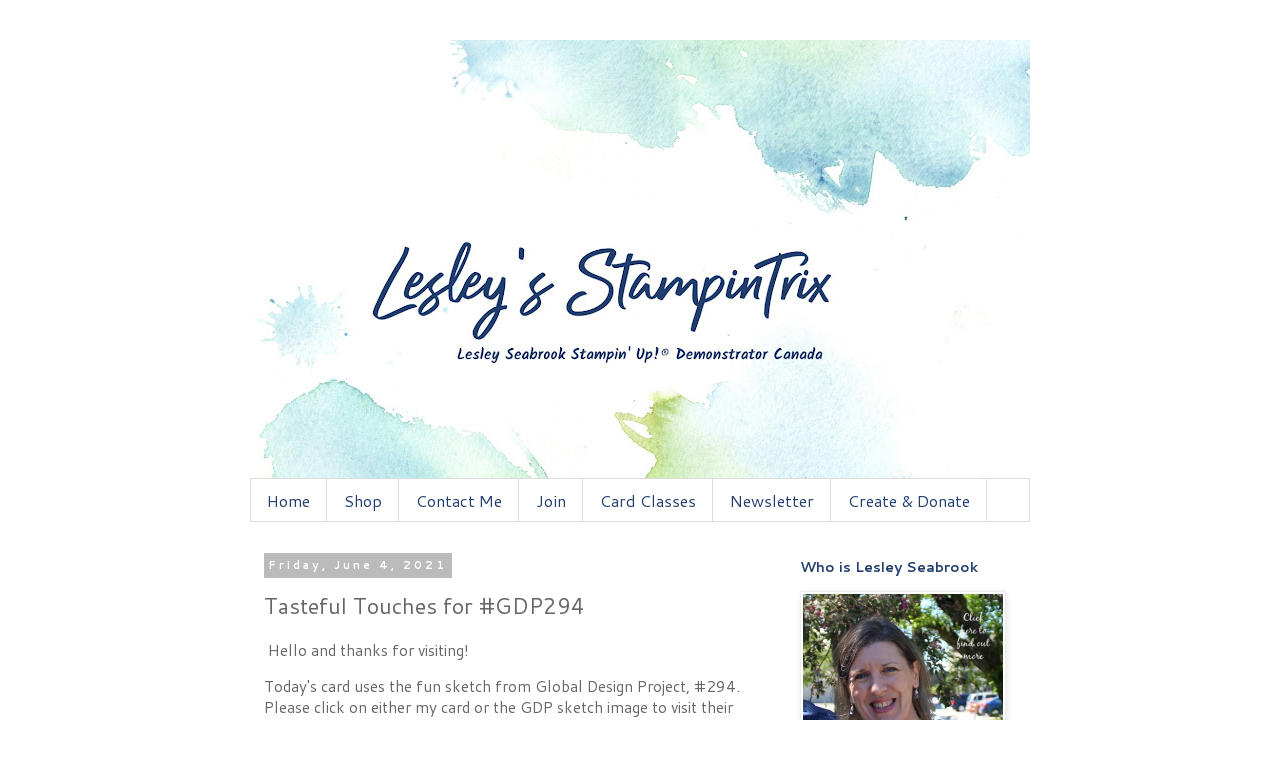

--- FILE ---
content_type: text/html; charset=UTF-8
request_url: https://www.stampintrix.ca/2021/06/tasteful-touches-for-gdp294.html
body_size: 17001
content:
<!DOCTYPE html>
<html class='v2' dir='ltr' lang='en'>
<head>
<link href='https://www.blogger.com/static/v1/widgets/335934321-css_bundle_v2.css' rel='stylesheet' type='text/css'/>
<meta content='width=1100' name='viewport'/>
<meta content='text/html; charset=UTF-8' http-equiv='Content-Type'/>
<meta content='blogger' name='generator'/>
<link href='https://www.stampintrix.ca/favicon.ico' rel='icon' type='image/x-icon'/>
<link href='https://www.stampintrix.ca/2021/06/tasteful-touches-for-gdp294.html' rel='canonical'/>
<link rel="alternate" type="application/atom+xml" title="Lesley&#39;s  StampinTrix  - Atom" href="https://www.stampintrix.ca/feeds/posts/default" />
<link rel="alternate" type="application/rss+xml" title="Lesley&#39;s  StampinTrix  - RSS" href="https://www.stampintrix.ca/feeds/posts/default?alt=rss" />
<link rel="service.post" type="application/atom+xml" title="Lesley&#39;s  StampinTrix  - Atom" href="https://www.blogger.com/feeds/6276162944482290259/posts/default" />

<link rel="alternate" type="application/atom+xml" title="Lesley&#39;s  StampinTrix  - Atom" href="https://www.stampintrix.ca/feeds/1318128873683735588/comments/default" />
<!--Can't find substitution for tag [blog.ieCssRetrofitLinks]-->
<link href='https://blogger.googleusercontent.com/img/b/R29vZ2xl/AVvXsEiXVHunKOivGRZ-f5bXAoqyQyeL7vQeiy5WUUwChW3jEYnrpqryNQhE6t5zCL9RZHlkXYqSK6tRdqXeZDTYbFJ9yCU9mvnSC_mHoXeJDxDDSq_Svk66x91rNjVeOfD-k-7AGTzkhTSHaxI/w400-h400/tasteful+touches+294.jpg' rel='image_src'/>
<meta content='https://www.stampintrix.ca/2021/06/tasteful-touches-for-gdp294.html' property='og:url'/>
<meta content='Tasteful Touches for #GDP294' property='og:title'/>
<meta content='  Hello and thanks for visiting! Today&#39;s card uses the fun sketch from Global Design Project, #294.  Please click on either my card or the G...' property='og:description'/>
<meta content='https://blogger.googleusercontent.com/img/b/R29vZ2xl/AVvXsEiXVHunKOivGRZ-f5bXAoqyQyeL7vQeiy5WUUwChW3jEYnrpqryNQhE6t5zCL9RZHlkXYqSK6tRdqXeZDTYbFJ9yCU9mvnSC_mHoXeJDxDDSq_Svk66x91rNjVeOfD-k-7AGTzkhTSHaxI/w1200-h630-p-k-no-nu/tasteful+touches+294.jpg' property='og:image'/>
<title>Lesley's  StampinTrix : Tasteful Touches for #GDP294</title>
<style type='text/css'>@font-face{font-family:'Calligraffitti';font-style:normal;font-weight:400;font-display:swap;src:url(//fonts.gstatic.com/s/calligraffitti/v20/46k2lbT3XjDVqJw3DCmCFjE0vkFeOZdjppN_.woff2)format('woff2');unicode-range:U+0000-00FF,U+0131,U+0152-0153,U+02BB-02BC,U+02C6,U+02DA,U+02DC,U+0304,U+0308,U+0329,U+2000-206F,U+20AC,U+2122,U+2191,U+2193,U+2212,U+2215,U+FEFF,U+FFFD;}@font-face{font-family:'Cantarell';font-style:normal;font-weight:400;font-display:swap;src:url(//fonts.gstatic.com/s/cantarell/v18/B50NF7ZDq37KMUvlO015gqJrPqySLbYf.woff2)format('woff2');unicode-range:U+0100-02BA,U+02BD-02C5,U+02C7-02CC,U+02CE-02D7,U+02DD-02FF,U+0304,U+0308,U+0329,U+1D00-1DBF,U+1E00-1E9F,U+1EF2-1EFF,U+2020,U+20A0-20AB,U+20AD-20C0,U+2113,U+2C60-2C7F,U+A720-A7FF;}@font-face{font-family:'Cantarell';font-style:normal;font-weight:400;font-display:swap;src:url(//fonts.gstatic.com/s/cantarell/v18/B50NF7ZDq37KMUvlO015jKJrPqySLQ.woff2)format('woff2');unicode-range:U+0000-00FF,U+0131,U+0152-0153,U+02BB-02BC,U+02C6,U+02DA,U+02DC,U+0304,U+0308,U+0329,U+2000-206F,U+20AC,U+2122,U+2191,U+2193,U+2212,U+2215,U+FEFF,U+FFFD;}@font-face{font-family:'Cantarell';font-style:normal;font-weight:700;font-display:swap;src:url(//fonts.gstatic.com/s/cantarell/v18/B50IF7ZDq37KMUvlO01xN4d-HY6fB4wWgEHB.woff2)format('woff2');unicode-range:U+0100-02BA,U+02BD-02C5,U+02C7-02CC,U+02CE-02D7,U+02DD-02FF,U+0304,U+0308,U+0329,U+1D00-1DBF,U+1E00-1E9F,U+1EF2-1EFF,U+2020,U+20A0-20AB,U+20AD-20C0,U+2113,U+2C60-2C7F,U+A720-A7FF;}@font-face{font-family:'Cantarell';font-style:normal;font-weight:700;font-display:swap;src:url(//fonts.gstatic.com/s/cantarell/v18/B50IF7ZDq37KMUvlO01xN4d-E46fB4wWgA.woff2)format('woff2');unicode-range:U+0000-00FF,U+0131,U+0152-0153,U+02BB-02BC,U+02C6,U+02DA,U+02DC,U+0304,U+0308,U+0329,U+2000-206F,U+20AC,U+2122,U+2191,U+2193,U+2212,U+2215,U+FEFF,U+FFFD;}</style>
<style id='page-skin-1' type='text/css'><!--
/*
-----------------------------------------------
Blogger Template Style
Name:     Simple
Designer: Blogger
URL:      www.blogger.com
----------------------------------------------- */
/* Content
----------------------------------------------- */
body {
font: normal normal 14px Cantarell;
color: #666666;
background: #ffffff none repeat scroll top left;
padding: 0 0 0 0;
}
html body .region-inner {
min-width: 0;
max-width: 100%;
width: auto;
}
h2 {
font-size: 22px;
}
a:link {
text-decoration:none;
color: #007782;
}
a:visited {
text-decoration:none;
color: #00b3a8;
}
a:hover {
text-decoration:underline;
color: #82cdbe;
}
.body-fauxcolumn-outer .fauxcolumn-inner {
background: transparent none repeat scroll top left;
_background-image: none;
}
.body-fauxcolumn-outer .cap-top {
position: absolute;
z-index: 1;
height: 400px;
width: 100%;
}
.body-fauxcolumn-outer .cap-top .cap-left {
width: 100%;
background: transparent none repeat-x scroll top left;
_background-image: none;
}
.content-outer {
-moz-box-shadow: 0 0 0 rgba(0, 0, 0, .15);
-webkit-box-shadow: 0 0 0 rgba(0, 0, 0, .15);
-goog-ms-box-shadow: 0 0 0 #333333;
box-shadow: 0 0 0 rgba(0, 0, 0, .15);
margin-bottom: 1px;
}
.content-inner {
padding: 10px 40px;
}
.content-inner {
background-color: #ffffff;
}
/* Header
----------------------------------------------- */
.header-outer {
background: transparent none repeat-x scroll 0 -400px;
_background-image: none;
}
.Header h1 {
font: normal bold 50px Calligraffitti;
color: #000000;
text-shadow: 0 0 0 rgba(0, 0, 0, .2);
}
.Header h1 a {
color: #000000;
}
.Header .description {
font-size: 18px;
color: #000000;
}
.header-inner .Header .titlewrapper {
padding: 22px 0;
}
.header-inner .Header .descriptionwrapper {
padding: 0 0;
}
/* Tabs
----------------------------------------------- */
.tabs-inner .section:first-child {
border-top: 0 solid #dddddd;
}
.tabs-inner .section:first-child ul {
margin-top: -1px;
border-top: 1px solid #dddddd;
border-left: 1px solid #dddddd;
border-right: 1px solid #dddddd;
}
.tabs-inner .widget ul {
background: transparent none repeat-x scroll 0 -800px;
_background-image: none;
border-bottom: 1px solid #dddddd;
margin-top: 0;
margin-left: -30px;
margin-right: -30px;
}
.tabs-inner .widget li a {
display: inline-block;
padding: .6em 1em;
font: normal normal 16px Cantarell;
color: #223e6d;
border-left: 1px solid #ffffff;
border-right: 1px solid #dddddd;
}
.tabs-inner .widget li:first-child a {
border-left: none;
}
.tabs-inner .widget li.selected a, .tabs-inner .widget li a:hover {
color: #82cdbe;
background-color: #eeeeee;
text-decoration: none;
}
/* Columns
----------------------------------------------- */
.main-outer {
border-top: 0 solid transparent;
}
.fauxcolumn-left-outer .fauxcolumn-inner {
border-right: 1px solid transparent;
}
.fauxcolumn-right-outer .fauxcolumn-inner {
border-left: 1px solid transparent;
}
/* Headings
----------------------------------------------- */
div.widget > h2,
div.widget h2.title {
margin: 0 0 1em 0;
font: normal bold 14px Cantarell;
color: #223e6d;
}
/* Widgets
----------------------------------------------- */
.widget .zippy {
color: #999999;
text-shadow: 2px 2px 1px rgba(0, 0, 0, .1);
}
.widget .popular-posts ul {
list-style: none;
}
/* Posts
----------------------------------------------- */
h2.date-header {
font: normal bold 11px Cantarell;
}
.date-header span {
background-color: #bbbbbb;
color: #ffffff;
padding: 0.4em;
letter-spacing: 3px;
margin: inherit;
}
.main-inner {
padding-top: 35px;
padding-bottom: 65px;
}
.main-inner .column-center-inner {
padding: 0 0;
}
.main-inner .column-center-inner .section {
margin: 0 1em;
}
.post {
margin: 0 0 45px 0;
}
h3.post-title, .comments h4 {
font: normal normal 22px Cantarell;
margin: .75em 0 0;
}
.post-body {
font-size: 110%;
line-height: 1.4;
position: relative;
}
.post-body img, .post-body .tr-caption-container, .Profile img, .Image img,
.BlogList .item-thumbnail img {
padding: 2px;
background: #ffffff;
border: 1px solid #eeeeee;
-moz-box-shadow: 1px 1px 5px rgba(0, 0, 0, .1);
-webkit-box-shadow: 1px 1px 5px rgba(0, 0, 0, .1);
box-shadow: 1px 1px 5px rgba(0, 0, 0, .1);
}
.post-body img, .post-body .tr-caption-container {
padding: 5px;
}
.post-body .tr-caption-container {
color: #666666;
}
.post-body .tr-caption-container img {
padding: 0;
background: transparent;
border: none;
-moz-box-shadow: 0 0 0 rgba(0, 0, 0, .1);
-webkit-box-shadow: 0 0 0 rgba(0, 0, 0, .1);
box-shadow: 0 0 0 rgba(0, 0, 0, .1);
}
.post-header {
margin: 0 0 1.5em;
line-height: 1.6;
font-size: 90%;
}
.post-footer {
margin: 20px -2px 0;
padding: 5px 10px;
color: #666666;
background-color: #eeeeee;
border-bottom: 1px solid #eeeeee;
line-height: 1.6;
font-size: 90%;
}
#comments .comment-author {
padding-top: 1.5em;
border-top: 1px solid transparent;
background-position: 0 1.5em;
}
#comments .comment-author:first-child {
padding-top: 0;
border-top: none;
}
.avatar-image-container {
margin: .2em 0 0;
}
#comments .avatar-image-container img {
border: 1px solid #eeeeee;
}
/* Comments
----------------------------------------------- */
.comments .comments-content .icon.blog-author {
background-repeat: no-repeat;
background-image: url([data-uri]);
}
.comments .comments-content .loadmore a {
border-top: 1px solid #999999;
border-bottom: 1px solid #999999;
}
.comments .comment-thread.inline-thread {
background-color: #eeeeee;
}
.comments .continue {
border-top: 2px solid #999999;
}
/* Accents
---------------------------------------------- */
.section-columns td.columns-cell {
border-left: 1px solid transparent;
}
.blog-pager {
background: transparent url(https://resources.blogblog.com/blogblog/data/1kt/simple/paging_dot.png) repeat-x scroll top center;
}
.blog-pager-older-link, .home-link,
.blog-pager-newer-link {
background-color: #ffffff;
padding: 5px;
}
.footer-outer {
border-top: 1px dashed #bbbbbb;
}
/* Mobile
----------------------------------------------- */
body.mobile  {
background-size: auto;
}
.mobile .body-fauxcolumn-outer {
background: transparent none repeat scroll top left;
}
.mobile .body-fauxcolumn-outer .cap-top {
background-size: 100% auto;
}
.mobile .content-outer {
-webkit-box-shadow: 0 0 3px rgba(0, 0, 0, .15);
box-shadow: 0 0 3px rgba(0, 0, 0, .15);
}
.mobile .tabs-inner .widget ul {
margin-left: 0;
margin-right: 0;
}
.mobile .post {
margin: 0;
}
.mobile .main-inner .column-center-inner .section {
margin: 0;
}
.mobile .date-header span {
padding: 0.1em 10px;
margin: 0 -10px;
}
.mobile h3.post-title {
margin: 0;
}
.mobile .blog-pager {
background: transparent none no-repeat scroll top center;
}
.mobile .footer-outer {
border-top: none;
}
.mobile .main-inner, .mobile .footer-inner {
background-color: #ffffff;
}
.mobile-index-contents {
color: #666666;
}
.mobile-link-button {
background-color: #007782;
}
.mobile-link-button a:link, .mobile-link-button a:visited {
color: #ffffff;
}
.mobile .tabs-inner .section:first-child {
border-top: none;
}
.mobile .tabs-inner .PageList .widget-content {
background-color: #eeeeee;
color: #82cdbe;
border-top: 1px solid #dddddd;
border-bottom: 1px solid #dddddd;
}
.mobile .tabs-inner .PageList .widget-content .pagelist-arrow {
border-left: 1px solid #dddddd;
}

--></style>
<style id='template-skin-1' type='text/css'><!--
body {
min-width: 860px;
}
.content-outer, .content-fauxcolumn-outer, .region-inner {
min-width: 860px;
max-width: 860px;
_width: 860px;
}
.main-inner .columns {
padding-left: 0px;
padding-right: 260px;
}
.main-inner .fauxcolumn-center-outer {
left: 0px;
right: 260px;
/* IE6 does not respect left and right together */
_width: expression(this.parentNode.offsetWidth -
parseInt("0px") -
parseInt("260px") + 'px');
}
.main-inner .fauxcolumn-left-outer {
width: 0px;
}
.main-inner .fauxcolumn-right-outer {
width: 260px;
}
.main-inner .column-left-outer {
width: 0px;
right: 100%;
margin-left: -0px;
}
.main-inner .column-right-outer {
width: 260px;
margin-right: -260px;
}
#layout {
min-width: 0;
}
#layout .content-outer {
min-width: 0;
width: 800px;
}
#layout .region-inner {
min-width: 0;
width: auto;
}
body#layout div.add_widget {
padding: 8px;
}
body#layout div.add_widget a {
margin-left: 32px;
}
--></style>
<link href='https://www.blogger.com/dyn-css/authorization.css?targetBlogID=6276162944482290259&amp;zx=94df7f5e-0c69-459f-98c4-f2de11790ba2' media='none' onload='if(media!=&#39;all&#39;)media=&#39;all&#39;' rel='stylesheet'/><noscript><link href='https://www.blogger.com/dyn-css/authorization.css?targetBlogID=6276162944482290259&amp;zx=94df7f5e-0c69-459f-98c4-f2de11790ba2' rel='stylesheet'/></noscript>
<meta name='google-adsense-platform-account' content='ca-host-pub-1556223355139109'/>
<meta name='google-adsense-platform-domain' content='blogspot.com'/>

<link rel="stylesheet" href="https://fonts.googleapis.com/css2?display=swap&family=Cantarell"></head>
<body class='loading variant-simplysimple'>
<div class='navbar no-items section' id='navbar' name='Navbar'>
</div>
<div class='body-fauxcolumns'>
<div class='fauxcolumn-outer body-fauxcolumn-outer'>
<div class='cap-top'>
<div class='cap-left'></div>
<div class='cap-right'></div>
</div>
<div class='fauxborder-left'>
<div class='fauxborder-right'></div>
<div class='fauxcolumn-inner'>
</div>
</div>
<div class='cap-bottom'>
<div class='cap-left'></div>
<div class='cap-right'></div>
</div>
</div>
</div>
<div class='content'>
<div class='content-fauxcolumns'>
<div class='fauxcolumn-outer content-fauxcolumn-outer'>
<div class='cap-top'>
<div class='cap-left'></div>
<div class='cap-right'></div>
</div>
<div class='fauxborder-left'>
<div class='fauxborder-right'></div>
<div class='fauxcolumn-inner'>
</div>
</div>
<div class='cap-bottom'>
<div class='cap-left'></div>
<div class='cap-right'></div>
</div>
</div>
</div>
<div class='content-outer'>
<div class='content-cap-top cap-top'>
<div class='cap-left'></div>
<div class='cap-right'></div>
</div>
<div class='fauxborder-left content-fauxborder-left'>
<div class='fauxborder-right content-fauxborder-right'></div>
<div class='content-inner'>
<header>
<div class='header-outer'>
<div class='header-cap-top cap-top'>
<div class='cap-left'></div>
<div class='cap-right'></div>
</div>
<div class='fauxborder-left header-fauxborder-left'>
<div class='fauxborder-right header-fauxborder-right'></div>
<div class='region-inner header-inner'>
<div class='header section' id='header' name='Header'><div class='widget Header' data-version='1' id='Header1'>
<div id='header-inner'>
<a href='https://www.stampintrix.ca/' style='display: block'>
<img alt='Lesley&#39;s  StampinTrix ' height='439px; ' id='Header1_headerimg' src='https://blogger.googleusercontent.com/img/b/R29vZ2xl/AVvXsEijihIYopovzf4kwfpNoLvPWMEWvGLEV_x1IK6AlREtM8ng-RNo8OJLXT58FceUl5G_IkWkEUJC7fxLvzEHZPnIrxKWtOPDnIcFcOlmf_zJNYMiVEVF1PgyM8VohKog09irLwuyA3k2US8/s780/Blank+1100+x+200.jpg' style='display: block' width='780px; '/>
</a>
</div>
</div></div>
</div>
</div>
<div class='header-cap-bottom cap-bottom'>
<div class='cap-left'></div>
<div class='cap-right'></div>
</div>
</div>
</header>
<div class='tabs-outer'>
<div class='tabs-cap-top cap-top'>
<div class='cap-left'></div>
<div class='cap-right'></div>
</div>
<div class='fauxborder-left tabs-fauxborder-left'>
<div class='fauxborder-right tabs-fauxborder-right'></div>
<div class='region-inner tabs-inner'>
<div class='tabs section' id='crosscol' name='Cross-Column'><div class='widget PageList' data-version='1' id='PageList2'>
<h2>Pages</h2>
<div class='widget-content'>
<ul>
<li>
<a href='https://www.stampintrix.ca/'>Home</a>
</li>
<li>
<a href='http://www.stampinup.ca?demoid=2158380'>Shop</a>
</li>
<li>
<a href='https://lesleyseabrook.stampinup.net/contact_me'>Contact Me</a>
</li>
<li>
<a href='https://www.stampinup.ca/join?demoid=2158380'>Join</a>
</li>
<li>
<a href='http://www.stampintrix.ca/p/storytelling-project-kits.html'>Card Classes </a>
</li>
<li>
<a href='http://eepurl.com/hxz9jX'>Newsletter</a>
</li>
<li>
<a href='https://www.stampintrix.ca/p/create-donate.html'>Create &amp; Donate</a>
</li>
</ul>
<div class='clear'></div>
</div>
</div></div>
<div class='tabs no-items section' id='crosscol-overflow' name='Cross-Column 2'></div>
</div>
</div>
<div class='tabs-cap-bottom cap-bottom'>
<div class='cap-left'></div>
<div class='cap-right'></div>
</div>
</div>
<div class='main-outer'>
<div class='main-cap-top cap-top'>
<div class='cap-left'></div>
<div class='cap-right'></div>
</div>
<div class='fauxborder-left main-fauxborder-left'>
<div class='fauxborder-right main-fauxborder-right'></div>
<div class='region-inner main-inner'>
<div class='columns fauxcolumns'>
<div class='fauxcolumn-outer fauxcolumn-center-outer'>
<div class='cap-top'>
<div class='cap-left'></div>
<div class='cap-right'></div>
</div>
<div class='fauxborder-left'>
<div class='fauxborder-right'></div>
<div class='fauxcolumn-inner'>
</div>
</div>
<div class='cap-bottom'>
<div class='cap-left'></div>
<div class='cap-right'></div>
</div>
</div>
<div class='fauxcolumn-outer fauxcolumn-left-outer'>
<div class='cap-top'>
<div class='cap-left'></div>
<div class='cap-right'></div>
</div>
<div class='fauxborder-left'>
<div class='fauxborder-right'></div>
<div class='fauxcolumn-inner'>
</div>
</div>
<div class='cap-bottom'>
<div class='cap-left'></div>
<div class='cap-right'></div>
</div>
</div>
<div class='fauxcolumn-outer fauxcolumn-right-outer'>
<div class='cap-top'>
<div class='cap-left'></div>
<div class='cap-right'></div>
</div>
<div class='fauxborder-left'>
<div class='fauxborder-right'></div>
<div class='fauxcolumn-inner'>
</div>
</div>
<div class='cap-bottom'>
<div class='cap-left'></div>
<div class='cap-right'></div>
</div>
</div>
<!-- corrects IE6 width calculation -->
<div class='columns-inner'>
<div class='column-center-outer'>
<div class='column-center-inner'>
<div class='main section' id='main' name='Main'><div class='widget Blog' data-version='1' id='Blog1'>
<div class='blog-posts hfeed'>

          <div class="date-outer">
        
<h2 class='date-header'><span>Friday, June 4, 2021</span></h2>

          <div class="date-posts">
        
<div class='post-outer'>
<div class='post hentry uncustomized-post-template' itemprop='blogPost' itemscope='itemscope' itemtype='http://schema.org/BlogPosting'>
<meta content='https://blogger.googleusercontent.com/img/b/R29vZ2xl/AVvXsEiXVHunKOivGRZ-f5bXAoqyQyeL7vQeiy5WUUwChW3jEYnrpqryNQhE6t5zCL9RZHlkXYqSK6tRdqXeZDTYbFJ9yCU9mvnSC_mHoXeJDxDDSq_Svk66x91rNjVeOfD-k-7AGTzkhTSHaxI/w400-h400/tasteful+touches+294.jpg' itemprop='image_url'/>
<meta content='6276162944482290259' itemprop='blogId'/>
<meta content='1318128873683735588' itemprop='postId'/>
<a name='1318128873683735588'></a>
<h3 class='post-title entry-title' itemprop='name'>
Tasteful Touches for #GDP294
</h3>
<div class='post-header'>
<div class='post-header-line-1'></div>
</div>
<div class='post-body entry-content' id='post-body-1318128873683735588' itemprop='description articleBody'>
<p>&nbsp;<span style="font-family: Cantarell;">Hello and thanks for visiting!</span></p><p><span style="font-family: Cantarell;">Today's card uses the fun sketch from Global Design Project, #294.&nbsp; Please click on either my card or the GDP sketch image to visit their site.&nbsp; I admit it was a bit of a tricky one for me, not really sure why :)&nbsp; Maybe because of the angle, and because&nbsp;I wanted to use a particular stamp, the geometrical squares within the Tasteful Touches stamp set.&nbsp; I have used the flower, feather and greenery so much but I haven't used the squares, so I was challenging myself&nbsp;to use a stamp I haven't&nbsp;used before.&nbsp; This is why I love challenges!&nbsp; Thank you Global Design Project for all the inspiration!</span></p><p><span style="font-family: Cantarell;"><br /></span></p><p></p><div class="separator" style="clear: both; text-align: center;"><a href="http://www.global-design-project.com/2021/05/global-design-project-294-sketch.html" style="margin-left: 1em; margin-right: 1em;" target="_blank"><img border="0" data-original-height="1080" data-original-width="1080" height="400" src="https://blogger.googleusercontent.com/img/b/R29vZ2xl/AVvXsEiXVHunKOivGRZ-f5bXAoqyQyeL7vQeiy5WUUwChW3jEYnrpqryNQhE6t5zCL9RZHlkXYqSK6tRdqXeZDTYbFJ9yCU9mvnSC_mHoXeJDxDDSq_Svk66x91rNjVeOfD-k-7AGTzkhTSHaxI/w400-h400/tasteful+touches+294.jpg" width="400" /></a></div><br /><span style="font-family: Cantarell;"><br /></span><p></p><p></p><div class="separator" style="clear: both; text-align: center;"><a href="http://www.global-design-project.com/2021/05/global-design-project-294-sketch.html" style="margin-left: 1em; margin-right: 1em;" target="_blank"><img border="0" data-original-height="320" data-original-width="320" height="400" src="https://blogger.googleusercontent.com/img/b/R29vZ2xl/AVvXsEjejHQ5XCTc9m0NuOj-2-iSE464xN15iWe0Kw5sH3Dea5pQ74DBtufyAVqcyTCchV2d6YH_nmM0Ecfmlc-3UKxxlXv9KDXF02SE_aVYHIdzibmVh75u7IeX1Y29OBkRO_t2MOpuCUr39LA/w400-h400/294.jpg" width="400" /></a></div><br /><span style="font-family: Cantarell;"><br /></span><p></p><p><span style="font-family: Cantarell;">And here's the card details:</span></p><p><span style="font-family: Cantarell;">4 1/4 x 5 1/2 Magenta Madness&nbsp;card base&nbsp; &nbsp;(4 1/4 x 11 folded in half portrait)</span></p><p><span style="font-family: Cantarell;">Scrap piece of Basic&nbsp;White cardstock for the flower</span></p><p><span style="font-family: Cantarell;">Tasteful Touches stamp set</span></p><p><span style="font-family: Cantarell;">Polished Pink ink pad &amp; Stampin' Blends Markers</span></p><p><span style="font-family: Cantarell;">Memento Black ink</span></p><p><span style="color: #ff00fe; font-family: Cantarell;">*****</span><span style="font-family: Cantarell;">Simple one layer cards are fun to create, and easy to change up simply by using </span><span style="font-family: Cantarell;">a different image from the set.&nbsp; Click here,&nbsp;<a href="https://www.stampinup.ca?demoid=2158380" target="_blank">Lesley's Online Store</a> to shop.&nbsp; Remember if you spend $60, please use the Host Code for the month - found at the top right sidebar - of my blog, and I will send you a little thank you gift in the mail the following month with your thank you card.</span></p><p><span style="font-family: Cantarell;"><br /></span></p><p><span style="font-family: Cantarell;">Assembly and Trix:</span></p><p><span style="font-family: Cantarell;">*&nbsp; Stamp the geometric squares using Polished Pink ink.&nbsp; ***Trix, Keep the stamp set in the same position,&nbsp;vertically&nbsp;aligning it with the top of the card and fit in the pattern to create the aligned repetition.&nbsp;&nbsp;</span></p><p><span style="font-family: Cantarell;">*&nbsp; Stamp the flower using Memento Black ink onto a piece of Basic&nbsp;White cardstock, colour with Stampin' Blends Markers and fussy cut out.</span></p><p><span style="font-family: Cantarell;">*&nbsp; Stamp the sentiment with Memento Black ink.&nbsp; ***Trix, try to align the sentiment into the pattern by practicing&nbsp;on a scrap piece of paper first to see how the pattern flows and the sentiment can fit in.</span></p><p><span style="font-family: Cantarell;">*&nbsp; Adhere the flower with Stampin' Dimensionals.</span></p><p><span style="font-family: Cantarell;">*&nbsp; Embellish&nbsp;as desired, I used Black Matte Dots</span></p><p><span style="font-family: Cantarell;">*&nbsp; Simple &amp; done, wasn't that easy!&nbsp; #simplestamping with Blends :)</span></p><p><span style="font-family: Cantarell;"><br /></span></p><p><span style="color: #ff00fe; font-family: Cantarell;">*****Specials Available*****</span></p><p><span style="font-family: Cantarell;">The fabulous Mini Catalogue is retiring.&nbsp; Many retiring products are available at discounted prices.&nbsp; Please click on the image to shop from this catalogue.&nbsp; And remember to use the Host Code - found on the top right side bar of my blog - to receive the extra thank you gift from me in the month of July.&nbsp;</span></p><p><span style="font-family: Cantarell;"><br /></span></p><p></p><table align="center" cellpadding="0" cellspacing="0" class="tr-caption-container" style="margin-left: auto; margin-right: auto;"><tbody><tr><td style="text-align: center;"><span style="margin-left: auto; margin-right: auto;"><a href="https://www.stampinup.ca/categories/sales-specials/last-chance-products?demoid=2158380" target="_blank"><img border="0" data-original-height="1200" data-original-width="1200" height="400" src="https://blogger.googleusercontent.com/img/b/R29vZ2xl/AVvXsEiU9oBmnp_KFld5HqsznXjUKXv2YLw_OW4wNJaSLvtM1abFFkC9TlId6Nc8aOz5-OjFvXltBPmum0c7PvJZkYzGAiVnuFxfHM4tSmz7ae0whUbKeX6B3f5y2wG6Pcbcj4T_Xx-Lp3X8OVE/w400-h400/06.01.21_SHARABLE_JJ_RETIRED_NA.jpg" width="400" /></a></span></td></tr><tr><td class="tr-caption" style="text-align: center;"><span style="font-family: Cantarell;"><a href="https://www.stampinup.ca/categories/sales-specials/last-chance-products?demoid=2158380" target="_blank">Click here to shop the Mini Catalogue while supplies last</a></span></td></tr></tbody></table><br /><span style="font-family: Cantarell;"><br /></span><p></p><p><span style="font-family: Cantarell;">&nbsp;Enjoy and have a super day!</span></p><p><br /></p><p><br /></p>
<div style='clear: both;'></div>
</div>
<div class='post-footer'>
<div class='post-footer-line post-footer-line-1'>
<span class='post-author vcard'>
</span>
<span class='post-timestamp'>
at
<meta content='https://www.stampintrix.ca/2021/06/tasteful-touches-for-gdp294.html' itemprop='url'/>
<a class='timestamp-link' href='https://www.stampintrix.ca/2021/06/tasteful-touches-for-gdp294.html' rel='bookmark' title='permanent link'><abbr class='published' itemprop='datePublished' title='2021-06-04T11:06:00-04:00'>Friday, June 04, 2021</abbr></a>
</span>
<span class='post-comment-link'>
</span>
<span class='post-icons'>
<span class='item-control blog-admin pid-1730356073'>
<a href='https://www.blogger.com/post-edit.g?blogID=6276162944482290259&postID=1318128873683735588&from=pencil' title='Edit Post'>
<img alt='' class='icon-action' height='18' src='https://resources.blogblog.com/img/icon18_edit_allbkg.gif' width='18'/>
</a>
</span>
</span>
<div class='post-share-buttons goog-inline-block'>
<a class='goog-inline-block share-button sb-email' href='https://www.blogger.com/share-post.g?blogID=6276162944482290259&postID=1318128873683735588&target=email' target='_blank' title='Email This'><span class='share-button-link-text'>Email This</span></a><a class='goog-inline-block share-button sb-blog' href='https://www.blogger.com/share-post.g?blogID=6276162944482290259&postID=1318128873683735588&target=blog' onclick='window.open(this.href, "_blank", "height=270,width=475"); return false;' target='_blank' title='BlogThis!'><span class='share-button-link-text'>BlogThis!</span></a><a class='goog-inline-block share-button sb-twitter' href='https://www.blogger.com/share-post.g?blogID=6276162944482290259&postID=1318128873683735588&target=twitter' target='_blank' title='Share to X'><span class='share-button-link-text'>Share to X</span></a><a class='goog-inline-block share-button sb-facebook' href='https://www.blogger.com/share-post.g?blogID=6276162944482290259&postID=1318128873683735588&target=facebook' onclick='window.open(this.href, "_blank", "height=430,width=640"); return false;' target='_blank' title='Share to Facebook'><span class='share-button-link-text'>Share to Facebook</span></a><a class='goog-inline-block share-button sb-pinterest' href='https://www.blogger.com/share-post.g?blogID=6276162944482290259&postID=1318128873683735588&target=pinterest' target='_blank' title='Share to Pinterest'><span class='share-button-link-text'>Share to Pinterest</span></a>
</div>
</div>
<div class='post-footer-line post-footer-line-2'>
<span class='post-labels'>
</span>
</div>
<div class='post-footer-line post-footer-line-3'>
<span class='post-location'>
</span>
</div>
</div>
</div>
<div class='comments' id='comments'>
<a name='comments'></a>
<h4>No comments:</h4>
<div id='Blog1_comments-block-wrapper'>
<dl class='avatar-comment-indent' id='comments-block'>
</dl>
</div>
<p class='comment-footer'>
<div class='comment-form'>
<a name='comment-form'></a>
<h4 id='comment-post-message'>Post a Comment</h4>
<p>Thanks for taking the time to write a comment, you&#39;ve made my day!</p>
<a href='https://www.blogger.com/comment/frame/6276162944482290259?po=1318128873683735588&hl=en&saa=85391&origin=https://www.stampintrix.ca' id='comment-editor-src'></a>
<iframe allowtransparency='true' class='blogger-iframe-colorize blogger-comment-from-post' frameborder='0' height='410px' id='comment-editor' name='comment-editor' src='' width='100%'></iframe>
<script src='https://www.blogger.com/static/v1/jsbin/2830521187-comment_from_post_iframe.js' type='text/javascript'></script>
<script type='text/javascript'>
      BLOG_CMT_createIframe('https://www.blogger.com/rpc_relay.html');
    </script>
</div>
</p>
</div>
</div>
<div class='inline-ad'>
<!--Can't find substitution for tag [adCode]-->
</div>

        </div></div>
      
</div>
<div class='blog-pager' id='blog-pager'>
<span id='blog-pager-newer-link'>
<a class='blog-pager-newer-link' href='https://www.stampintrix.ca/2021/06/party-puffins-celebrate-with-fms-tgif.html' id='Blog1_blog-pager-newer-link' title='Newer Post'>Newer Post</a>
</span>
<span id='blog-pager-older-link'>
<a class='blog-pager-older-link' href='https://www.stampintrix.ca/2021/06/color-contour-bundle-with-ornate-layers.html' id='Blog1_blog-pager-older-link' title='Older Post'>Older Post</a>
</span>
<a class='home-link' href='https://www.stampintrix.ca/'>Home</a>
</div>
<div class='clear'></div>
<div class='post-feeds'>
<div class='feed-links'>
Subscribe to:
<a class='feed-link' href='https://www.stampintrix.ca/feeds/1318128873683735588/comments/default' target='_blank' type='application/atom+xml'>Post Comments (Atom)</a>
</div>
</div>
</div><div class='widget FeaturedPost' data-version='1' id='FeaturedPost1'>
<div class='post-summary'>
<h3><a href='https://www.stampintrix.ca/2025/04/2025-2027-in-colours.html'>2025 2027 In Colours </a></h3>
<p>
&#160;Hello and thanks for visiting! The 2025 to 2027 In Colours are coming! May 6th.&#160; As demonstrators we&#39;re able to preorder from the catal...
</p>
<img class='image' src='https://blogger.googleusercontent.com/img/b/R29vZ2xl/AVvXsEh-0CgtomG-VHFhbZIj-o5b5ptRdZ3VqoN5CXNYRfKx1JWNCnSWUWrYlctXytujtVF_aCnoQMvvn0eCfoSBhNwLCw_VqOFJQL-NzS4NRbiwTk6ktzLnkyetlcH12uU0dj-yufiypGfNLIIhI3lN32PAMg3zFWCbfYD7Qgw25ZkNjL_tEF6NPUB1MaowJdI/w400-h400/2025%202027%20In%20Colours.jpg'/>
</div>
<style type='text/css'>
    .image {
      width: 100%;
    }
  </style>
<div class='clear'></div>
</div><div class='widget PopularPosts' data-version='1' id='PopularPosts1'>
<div class='widget-content popular-posts'>
<ul>
<li>
<div class='item-content'>
<div class='item-thumbnail'>
<a href='https://www.stampintrix.ca/2021/07/meadow-dies-for-kylies-demonstrator.html' target='_blank'>
<img alt='' border='0' src='https://blogger.googleusercontent.com/img/b/R29vZ2xl/AVvXsEiutO3nMbQ2xwhtlb_ZwMIUOsoKWQydY-RvUTSQIsLyVSsN17xGabTnLVCFdy4mRFWMZQiycHrD0Lrk69L5EocXhgrgdN2TzoFXzm_7vnBqwFGvoGcGl_297oq82BCCRDyTZ8SrB4KXFpw/w72-h72-p-k-no-nu/header.jpg'/>
</a>
</div>
<div class='item-title'><a href='https://www.stampintrix.ca/2021/07/meadow-dies-for-kylies-demonstrator.html'>Meadow Dies for Kylie's Demonstrator Training July Blog Hop </a></div>
<div class='item-snippet'>&#160;Hello and thanks for visiting! Thank you for joining us for our Stampin&#39; Up!&#174; Demonstrator Training Program Monthly Blog Hop! We are so...</div>
</div>
<div style='clear: both;'></div>
</li>
<li>
<div class='item-content'>
<div class='item-thumbnail'>
<a href='https://www.stampintrix.ca/2021/06/a-party-puffins-thank-you-for-kylies.html' target='_blank'>
<img alt='' border='0' src='https://blogger.googleusercontent.com/img/b/R29vZ2xl/AVvXsEhTjtdV98lp8JbQXiIKNP0NQuYSicfw2-l4iKyES776PIddm-1uDSTobbQ2sfhUYxzt5szUrb9lwyrvVKcCwDcIMMCVETPw9e9l9BmJZ19NLvdSjd12bP36N-LCgc8gE4KGkb13d9F-Psk/w72-h72-p-k-no-nu/header.jpg'/>
</a>
</div>
<div class='item-title'><a href='https://www.stampintrix.ca/2021/06/a-party-puffins-thank-you-for-kylies.html'>A Party Puffins Thank You for Kylie's Demonstrator Training June Blog Hop</a></div>
<div class='item-snippet'>&#160;Hello and thanks for visiting&#160;today! Thank you for joining us for our Stampin&#39; Up!&#174; Demonstrator Training Program Monthly Blog Hop! We ...</div>
</div>
<div style='clear: both;'></div>
</li>
<li>
<div class='item-content'>
<div class='item-thumbnail'>
<a href='https://www.stampintrix.ca/2023/02/no-line-watercolouring-with-happiness.html' target='_blank'>
<img alt='' border='0' src='https://blogger.googleusercontent.com/img/b/R29vZ2xl/AVvXsEgwlFnEma6D9KxHtJbtMlwOqumlmvGG_lhisapKONnsiZAr6B7XgACzYr0VFL5Rj0ffWihW5ondjhnz-9Ha4rx7hr3JApxj67hdkqxUguk7Fj02QiS3eDwnt9Iiw8V6845OIn5uqixrzJ1w1cc8NOx8IXxTi3hLk7DhdcvkEGJAJV5TLJ6x7bOW1Lml/w72-h72-p-k-no-nu/Happiness%20Abounds%20Bundle.jpg'/>
</a>
</div>
<div class='item-title'><a href='https://www.stampintrix.ca/2023/02/no-line-watercolouring-with-happiness.html'>No Line Watercolouring with Happiness Abounds Stamp Set</a></div>
<div class='item-snippet'>&#160; Hello and thanks for visiting! Happy Inspiration Monday!&#160;&#160; Today&#39;s card design is inspired by Jen M&#39;s sketch over&#160; @ Freshly Made ...</div>
</div>
<div style='clear: both;'></div>
</li>
</ul>
<div class='clear'></div>
</div>
</div></div>
</div>
</div>
<div class='column-left-outer'>
<div class='column-left-inner'>
<aside>
</aside>
</div>
</div>
<div class='column-right-outer'>
<div class='column-right-inner'>
<aside>
<div class='sidebar section' id='sidebar-right-1'><div class='widget Image' data-version='1' id='Image9'>
<h2>Who is Lesley Seabrook</h2>
<div class='widget-content'>
<a href='https://www.stampintrix.ca/p/who-is-lesley-seabrook.html'>
<img alt='Who is Lesley Seabrook' height='360' id='Image9_img' src='https://blogger.googleusercontent.com/img/b/R29vZ2xl/AVvXsEhQt49pcz6tA2vKcVfwB4zlhZsSqPDI29aCBxUh9EtqZRLd9JIE994mnoDwremD8zRssms8YqE9FDv5wXVC3ensnD7hcJYA93J3eITvhZa3oO8WqYc8PCGEMTU9dgiE9cyaayywwm1OD_A/' width='360'/>
</a>
<br/>
<span class='caption'>Click on the image to find out more</span>
</div>
<div class='clear'></div>
</div><div class='widget Image' data-version='1' id='Image2'>
<h2>Annual Catalogue May 2024 - April 2025</h2>
<div class='widget-content'>
<a href='https://www.stampinup.ca/?demoid=2158380'>
<img alt='Annual Catalogue May 2024 - April 2025' height='200' id='Image2_img' src='https://blogger.googleusercontent.com/img/a/AVvXsEiVxbI7UfIXDJ31IawPRISBvVxy-RnIeF1oMB9uk8LMqJKQG-_z_TiPlIeyV7PWGOY_wVUzeVSSLAq2MPv_aMpAmIOEh5ncFrly1ZIB_g41G0KqfAjyQJFJX5TZxkqYalqwtPMkvPwzfqMoFlCDOznKmf61RlShzKQJN2Cg9mJmdq3gjHQ8OtB0SE8-t0M=s200' width='200'/>
</a>
<br/>
<span class='caption'>Click on the image to shop </span>
</div>
<div class='clear'></div>
</div><div class='widget Image' data-version='1' id='Image1'>
<h2>Mini Catalogue  January to April 2025</h2>
<div class='widget-content'>
<a href='https://www.stampinup.ca/?demoid=2158380'>
<img alt='Mini Catalogue  January to April 2025' height='200' id='Image1_img' src='https://blogger.googleusercontent.com/img/a/AVvXsEgNxFWF4lnRy130Mc9yifJ_aVPQLCWxjSuQKmrlIWRS5rEJBD7EpzS1y00xBZZKI51uc92rVifdq8kb_NteTPJKzAaHFGWHGIpmmizP_4Ct2huVT5MJx9mQuXJY-mFy2sKmNuXn-8PeWLANWhNctGq-pY6ttMTtOcCcoes4Q2oXQjJYsbsWa9wJkfe4Vnc=s200' width='200'/>
</a>
<br/>
<span class='caption'>Click on the image to shop</span>
</div>
<div class='clear'></div>
</div><div class='widget Image' data-version='1' id='Image19'>
<h2>Online Exclusives</h2>
<div class='widget-content'>
<a href='https://www.stampinup.ca/categories/shop-products/featured-products/online-exclusives?demoid=2158380'>
<img alt='Online Exclusives' height='200' id='Image19_img' src='https://blogger.googleusercontent.com/img/a/AVvXsEhsXEVdECNhBe__JBv3FjWj5dtGCp4yPrKbspBuVW7jDKu6MQ5YXEANBKKNlYi3HckwanQUobE6p5bDXYL2Tb-pe1CcSzbjj3JCqbG9pKPpwjZ8I9SYMiFQQpUQZjkZuQOUsUu21HxMTwcSFy1qhP7tCSpJL0b_KDZRLw81UdrLRI5FxHZCZBIBL58r1SA=s200' width='200'/>
</a>
<br/>
<span class='caption'>Shop products not seen in the catalogues</span>
</div>
<div class='clear'></div>
</div><div class='widget Image' data-version='1' id='Image20'>
<h2>Last Chance Products</h2>
<div class='widget-content'>
<a href='https://s.tamp.in/B4zNZi'>
<img alt='Last Chance Products' height='200' id='Image20_img' src='https://blogger.googleusercontent.com/img/a/AVvXsEjlbW-ndKEqUWcUizSnyHEh4DOelSAh4I0LEGo58VbIBfRBLTcM-x79c6iIkxNbm6uF9Q3yJHQlO-0JllYEBxh1pShzXj_RPwIY2PzpGB3LdjXBUs-voajF7F4rKEgP70A7mS0ro3v9-50YyP-9W2qPtsflnUa21llu3MGd4dMdYL3ZD_TywQg_LRgBJm8=s200' width='200'/>
</a>
<br/>
<span class='caption'>Click the image to see the products</span>
</div>
<div class='clear'></div>
</div><div class='widget Image' data-version='1' id='Image11'>
<h2>Follow It</h2>
<div class='widget-content'>
<a href='https://follow.it/stampintrix?action=followPub'>
<img alt='Follow It' height='36' id='Image11_img' src='https://blogger.googleusercontent.com/img/b/R29vZ2xl/AVvXsEhxzT0ZRBDfZ-Y0ziteAcBpzw5fabL7j70TY-QG66r9cQGGXXL6X8q0EkF8iTo8VFyDANHddJr89erkJPn0_I6I7PvMANuWocXCJkrAUxhgf4ZAC8upilTbU_a_fHxjGYS3fBp1gu-vMYE/s200/14.png' width='200'/>
</a>
<br/>
<span class='caption'>Click here to follow this blog</span>
</div>
<div class='clear'></div>
</div><div class='widget Image' data-version='1' id='Image8'>
<h2>Global Design Project</h2>
<div class='widget-content'>
<a href='http://www.global-design-project.com/2021/05/winner-global-design-project-290.html'>
<img alt='Global Design Project' height='200' id='Image8_img' src='https://blogger.googleusercontent.com/img/b/R29vZ2xl/AVvXsEhj-iZ9a98kU4Y-I1UzUU8JA2jaxXVgOXaDwmIDQFXQvFWUHMJ1CAHuwnCnkU0_iBgOaPyIMkuYZSHmawzM72Aqna_6l5nG1m0DkJ8CusuPze-feIoTr1nUCcR9MPRLcI0xBp4YlCusWI0/s1600/Guest_Designer_Winner_Badge.jpg' width='200'/>
</a>
<br/>
<span class='caption'>I am a Winner</span>
</div>
<div class='clear'></div>
</div><div class='widget Image' data-version='1' id='Image12'>
<h2>Festive Friday Challenges</h2>
<div class='widget-content'>
<a href='https://festivefridaychallenge.com/faves-post-ff122-national-cake-day/'>
<img alt='Festive Friday Challenges' height='200' id='Image12_img' src='https://blogger.googleusercontent.com/img/a/AVvXsEhoRBC8UF8lyWrrGj0F_jDvacmI3-37XbwsZ5a8rb3jh90QkbyaP0wKXbjR1j8Ebj_PWZMp62ia60mN0-Tnf-K5pJ44mjoENZw5z6r4H-6yXd5T2pYEZ2COeAkvDpzYs5A8K07xUW2N1lB6bDMz0xUCJ3yXz1CsCXUfmHgrc2vBjJHB-6cNhHnBp_2i=s200' width='200'/>
</a>
<br/>
<span class='caption'>My card was a Festive Fave</span>
</div>
<div class='clear'></div>
</div><div class='widget Image' data-version='1' id='Image15'>
<h2>Just Add Ink Challenge</h2>
<div class='widget-content'>
<a href='http://just-add-ink.blogspot.com/2022/09/just-add-ink-621winners.html'>
<img alt='Just Add Ink Challenge' height='200' id='Image15_img' src='https://blogger.googleusercontent.com/img/a/AVvXsEi6C35NUC2sB_NXXXM9Hn7KHgdWQ3Ue7T27O7mMycZdC-dZ0bvimLDtC0-ykhOZGMITgPnb_FgU3eGGN8aNL-VEbw_-KYi7C2LV4KjeqiPOjjeJZIrGF9_P9A2ZIUHzNCuAx1jpvxtr2ZiKor46QJJV-91spoJqeyBxw2j8YN1tZf9N4wuKWt8DsXrC=s200' width='200'/>
</a>
<br/>
<span class='caption'>I'm a Just Add Ink Winner</span>
</div>
<div class='clear'></div>
</div><div class='widget Image' data-version='1' id='Image6'>
<h2>Freshly Made Sketches Challenge</h2>
<div class='widget-content'>
<a href='https://freshlymadesketches.blogspot.com/2022/11/winners-for-sketch-562.html'>
<img alt='Freshly Made Sketches Challenge' height='165' id='Image6_img' src='https://blogger.googleusercontent.com/img/a/AVvXsEgJlJpAyHXQVMtEYxd3757b3uNGQRNUGRp0d8VGclTtbm49v56vLTVXsgnMHE3JT1sc27Ff_iojULY7B1gxeBtswPDJfvdFyQjpBtWqbpqAH5_hS49zpilZ_WVVLKkn_RQfEjMbhPi7IUPyy11Dqhdtu9kZSYYb_k3wPCaQ7veP5zNOgYpFa5-Q6ljb=s165' width='165'/>
</a>
<br/>
<span class='caption'>My card was a Winner</span>
</div>
<div class='clear'></div>
</div><div class='widget Image' data-version='1' id='Image5'>
<h2>The Paper Players Challenge</h2>
<div class='widget-content'>
<a href='http://thepaperplayers.blogspot.com/2022/11/pp618-challenge-winners.html'>
<img alt='The Paper Players Challenge' height='242' id='Image5_img' src='https://blogger.googleusercontent.com/img/b/R29vZ2xl/AVvXsEiG3mm8LrGqfjazjT4ac2heXG9ZEqAGREfUr1SjkZhCQL9-uhbIRq6TM8V39QNpQ_cQlyyrhMQINZSqPbb59_mzTuMqq0isBAzTEO5WynqL-6IwhyLmjom6xf3Oik28bsHb08hWPye7ERQ/s242/PPcut_above.jpg' width='200'/>
</a>
<br/>
<span class='caption'>I made the Cut Above!</span>
</div>
<div class='clear'></div>
</div><div class='widget Image' data-version='1' id='Image4'>
<h2>TGIF Challenge</h2>
<div class='widget-content'>
<a href='http://tgifchallenges.blogspot.com/2022/07/tgifc379-back-to-school.html'>
<img alt='TGIF Challenge' height='177' id='Image4_img' src='https://blogger.googleusercontent.com/img/b/R29vZ2xl/AVvXsEgvGgnRu64p2LcEiUKN7OfyQG2kZz-7rU42J3SNigRVBGaGngqInsiDMWvyhSCTR_pLj6ywtnPdVkVdRW_hGrlSvdkdZw5sj-P1XS3QmKGaKdd6h7TU43zy30KneHnQ7vE-jm-p0Dg9FhI/s200/winner+button.jpg' width='200'/>
</a>
<br/>
<span class='caption'>I am a Winner !</span>
</div>
<div class='clear'></div>
</div><div class='widget Image' data-version='1' id='Image7'>
<h2>Retro Rubber Challenge Blog</h2>
<div class='widget-content'>
<a href='https://www.retrorubberchallengeblog.com/my-blog/2022/11/challenge-195-top-picks.html'>
<img alt='Retro Rubber Challenge Blog' height='164' id='Image7_img' src='https://blogger.googleusercontent.com/img/a/AVvXsEj--Z8ljGztWA8PZXS8GRlaJQPW1i13uPcYV4nPdSEKfN4fuKCuecHaJo7hx8qzoIfRh7_uxbm1eRE_0R2aYkNMtjrvig35_6pSUzQtWfk5mgnAvpav2oaEuf1PyuCYIxllxYn7kL6qHe5I8FxIk3qf6qIN0asc95ZrPdFIK8_It0s0jptM-PzswHOX=s200' width='200'/>
</a>
<br/>
<span class='caption'>I was a Top Pick</span>
</div>
<div class='clear'></div>
</div><div class='widget Image' data-version='1' id='Image14'>
<h2>CAS Colours &amp; Sketches</h2>
<div class='widget-content'>
<a href='http://cascoloursandsketches.blogspot.com/2022/08/weekly-winners-sketch-challenge-482.html'>
<img alt='CAS Colours &amp; Sketches' height='200' id='Image14_img' src='https://blogger.googleusercontent.com/img/a/AVvXsEi1G2u2hFdSqpqcSkWR-puHX7yZDLPBSzUsDGBYaoQj-EVMZpH3fRBMH_KX9GcoRPgTrE9r95w3jKHOdqy7VfmJ0Wj1-M5yE4I-cwV9m5KNSBhbIaUj6mgc1_FBjDYxqtsw2bc0bp7uiyaI3CBaND1Sxk3td5ga5xpG1J4hTkViH3MiQanInTGbikLf=s200' width='200'/>
</a>
<br/>
<span class='caption'>My card was a Weekly Winner</span>
</div>
<div class='clear'></div>
</div><div class='widget Image' data-version='1' id='Image10'>
<h2>Hand Stamped Sentiments</h2>
<div class='widget-content'>
<a href='http://handstampedsentiments.blogspot.com/2022/11/hand-stamped-sentiments-color-challenge_0802574350.html'>
<img alt='Hand Stamped Sentiments' height='200' id='Image10_img' src='https://blogger.googleusercontent.com/img/a/AVvXsEiTx9SC4foaGPgIuLIiEdY8TaFqgD5toZMw0kQjkDlaeaCOK3RsNgZHPZOxSk7apY15jJwWIbBBkVJQjEipRZgPmsxkob_OE_dvGjxG1r80ipVs0JDPLEGEPmxFTkGmyG0RWo95hxqLkDBSbnm4GSXG5uzVEUpMPhiBbJT_hJWgmw_zckPqfHNhOUjm=s200' width='200'/>
</a>
<br/>
<span class='caption'>Artist Pick</span>
</div>
<div class='clear'></div>
</div><div class='widget Image' data-version='1' id='Image16'>
<h2>Sisterhood Of Snarky Stampers</h2>
<div class='widget-content'>
<a href='http://snarkystampers.blogspot.com/2022/11/all-hail-queen-and-princesses-of-snark.html'>
<img alt='Sisterhood Of Snarky Stampers' height='200' id='Image16_img' src='https://blogger.googleusercontent.com/img/a/AVvXsEiGEcHt08TCRaHCzVdnlnerrSqK_DmSyGRgvCEZz4uoCu6LTi3pbneqziNANBhVwbOysYt8LW30VPL8rLpfL4oZH_1MyprNSCFBnpQpOwSq2FAW5s-sGD-sm7l4nF83qSNUOxEiVFEyT_cbzmjGet1CkSiNO7K9YHfjHhv9eYY-uXm-EpTZQDAqnxFG=s200' width='200'/>
</a>
<br/>
<span class='caption'>Princess Of Snark</span>
</div>
<div class='clear'></div>
</div><div class='widget Image' data-version='1' id='Image18'>
<h2>Fusion</h2>
<div class='widget-content'>
<a href='http://fusioncardchallenge.blogspot.com/2022/11/fusion-winners_01096964448.html'>
<img alt='Fusion' height='266' id='Image18_img' src='https://blogger.googleusercontent.com/img/a/AVvXsEjmhoLQaMf23HWEjYGA9ZeroQ-SzOb6wndUy2tY5hto4qP5MoJUIINVMwe1YKqAqZ1sv9mkdotZUJZjN69H7yiH4Und_jA1mgpGE1ow4yh-n6RSOrrLaggPrBTfEiqY3SuRBe6EM3sevHh4ayd9AOH5uaHRWtBeHLmUXUBJCNS7_vnTQnIgNsJ2CORJ=s266' width='200'/>
</a>
<br/>
<span class='caption'>My card was an Honourable Mention</span>
</div>
<div class='clear'></div>
</div><div class='widget BlogSearch' data-version='1' id='BlogSearch1'>
<h2 class='title'>Search This Blog</h2>
<div class='widget-content'>
<div id='BlogSearch1_form'>
<form action='https://www.stampintrix.ca/search' class='gsc-search-box' target='_top'>
<table cellpadding='0' cellspacing='0' class='gsc-search-box'>
<tbody>
<tr>
<td class='gsc-input'>
<input autocomplete='off' class='gsc-input' name='q' size='10' title='search' type='text' value=''/>
</td>
<td class='gsc-search-button'>
<input class='gsc-search-button' title='search' type='submit' value='Search'/>
</td>
</tr>
</tbody>
</table>
</form>
</div>
</div>
<div class='clear'></div>
</div><div class='widget Image' data-version='1' id='Image13'>
<h2>Stampin' Up!&#174; Recognition</h2>
<div class='widget-content'>
<a href='https://www.stampinup.ca/join?demoid=2158380'>
<img alt='Stampin&#39; Up!® Recognition' height='200' id='Image13_img' src='https://blogger.googleusercontent.com/img/a/AVvXsEiTwfZSTuU2tPT7y0qAXIAp45v7i91vanov8P63amHwvJDbOGsvvA0-11ooQ_QxEMydx9hXKIolXtmX54aYo_RRSr0Pbb1gG1VhmiMBh8Sxk268CZaKoMFz1gM9UZtS8aGHkUpWh-ggDlTmXkek0NNrDki4K_zAlhByzABYHOcNgs_lIpajycAZklah=s200' width='200'/>
</a>
<br/>
<span class='caption'>Click the image to Join the fun!</span>
</div>
<div class='clear'></div>
</div><div class='widget Image' data-version='1' id='Image3'>
<h2>Stampin&#8217; Up! &#174;&#65039; Demonstrator</h2>
<div class='widget-content'>
<a href='https://www.stampinup.ca/?demoid=2158380'>
<img alt='Stampin’ Up! ®️ Demonstrator' height='200' id='Image3_img' src='https://blogger.googleusercontent.com/img/a/AVvXsEiHYW1o3UEFurFpUEfRNxaeCt8aFhNMvePhVIvc0V-uUnGxKcxlDdY3GcuZYmsM2VZULdoDOv94OlsxRIFi1_ViUS2hgqqxu4o2XWQGEuZ9MnsgspqHRgOT5nwwDD6ez67UtZl3NfPt00AITcUmku28sntkYQsUIrHLqZTuz2HOQ0Qplzm3kErNo4ZlF5E=s200' width='200'/>
</a>
<br/>
<span class='caption'>9 Years with Stampinl Up,&#174;&#65039;</span>
</div>
<div class='clear'></div>
</div><div class='widget Text' data-version='1' id='Text1'>
<h2 class='title'>Disclaimer</h2>
<div class='widget-content'>
The content of this blog is the sole responsibility of Lesley Seabrook as an Independent Stampin'Up!&#174; Demonstrator.  Stampin'Up! &#174; does not endorse the use of and content of classes, services or products.  Images &#169; 2025 Stampin'Up!&#174; unless otherwise noted.<div><span style="font-size: 100%;">&#169; Lesley Seabrook</span></div><div> Lesley's StampinTrix 2025</div>
</div>
<div class='clear'></div>
</div><div class='widget ReportAbuse' data-version='1' id='ReportAbuse1'>
<h3 class='title'>
<a class='report_abuse' href='https://www.blogger.com/go/report-abuse' rel='noopener nofollow' target='_blank'>
Report Abuse
</a>
</h3>
</div><div class='widget BlogArchive' data-version='1' id='BlogArchive1'>
<h2>Blog Archive</h2>
<div class='widget-content'>
<div id='ArchiveList'>
<div id='BlogArchive1_ArchiveList'>
<ul class='flat'>
<li class='archivedate'>
<a href='https://www.stampintrix.ca/2025/04/'>April 2025</a> (3)
      </li>
<li class='archivedate'>
<a href='https://www.stampintrix.ca/2025/03/'>March 2025</a> (2)
      </li>
<li class='archivedate'>
<a href='https://www.stampintrix.ca/2025/02/'>February 2025</a> (3)
      </li>
<li class='archivedate'>
<a href='https://www.stampintrix.ca/2025/01/'>January 2025</a> (5)
      </li>
<li class='archivedate'>
<a href='https://www.stampintrix.ca/2024/12/'>December 2024</a> (2)
      </li>
<li class='archivedate'>
<a href='https://www.stampintrix.ca/2024/04/'>April 2024</a> (1)
      </li>
<li class='archivedate'>
<a href='https://www.stampintrix.ca/2024/03/'>March 2024</a> (3)
      </li>
<li class='archivedate'>
<a href='https://www.stampintrix.ca/2024/02/'>February 2024</a> (2)
      </li>
<li class='archivedate'>
<a href='https://www.stampintrix.ca/2023/12/'>December 2023</a> (2)
      </li>
<li class='archivedate'>
<a href='https://www.stampintrix.ca/2023/11/'>November 2023</a> (1)
      </li>
<li class='archivedate'>
<a href='https://www.stampintrix.ca/2023/10/'>October 2023</a> (1)
      </li>
<li class='archivedate'>
<a href='https://www.stampintrix.ca/2023/08/'>August 2023</a> (1)
      </li>
<li class='archivedate'>
<a href='https://www.stampintrix.ca/2023/07/'>July 2023</a> (2)
      </li>
<li class='archivedate'>
<a href='https://www.stampintrix.ca/2023/06/'>June 2023</a> (3)
      </li>
<li class='archivedate'>
<a href='https://www.stampintrix.ca/2023/05/'>May 2023</a> (3)
      </li>
<li class='archivedate'>
<a href='https://www.stampintrix.ca/2023/04/'>April 2023</a> (10)
      </li>
<li class='archivedate'>
<a href='https://www.stampintrix.ca/2023/03/'>March 2023</a> (15)
      </li>
<li class='archivedate'>
<a href='https://www.stampintrix.ca/2023/02/'>February 2023</a> (13)
      </li>
<li class='archivedate'>
<a href='https://www.stampintrix.ca/2023/01/'>January 2023</a> (19)
      </li>
<li class='archivedate'>
<a href='https://www.stampintrix.ca/2022/12/'>December 2022</a> (14)
      </li>
<li class='archivedate'>
<a href='https://www.stampintrix.ca/2022/11/'>November 2022</a> (22)
      </li>
<li class='archivedate'>
<a href='https://www.stampintrix.ca/2022/10/'>October 2022</a> (19)
      </li>
<li class='archivedate'>
<a href='https://www.stampintrix.ca/2022/09/'>September 2022</a> (13)
      </li>
<li class='archivedate'>
<a href='https://www.stampintrix.ca/2022/08/'>August 2022</a> (15)
      </li>
<li class='archivedate'>
<a href='https://www.stampintrix.ca/2022/07/'>July 2022</a> (14)
      </li>
<li class='archivedate'>
<a href='https://www.stampintrix.ca/2022/06/'>June 2022</a> (20)
      </li>
<li class='archivedate'>
<a href='https://www.stampintrix.ca/2022/05/'>May 2022</a> (4)
      </li>
<li class='archivedate'>
<a href='https://www.stampintrix.ca/2022/04/'>April 2022</a> (12)
      </li>
<li class='archivedate'>
<a href='https://www.stampintrix.ca/2022/03/'>March 2022</a> (22)
      </li>
<li class='archivedate'>
<a href='https://www.stampintrix.ca/2022/02/'>February 2022</a> (22)
      </li>
<li class='archivedate'>
<a href='https://www.stampintrix.ca/2022/01/'>January 2022</a> (24)
      </li>
<li class='archivedate'>
<a href='https://www.stampintrix.ca/2021/12/'>December 2021</a> (10)
      </li>
<li class='archivedate'>
<a href='https://www.stampintrix.ca/2021/11/'>November 2021</a> (17)
      </li>
<li class='archivedate'>
<a href='https://www.stampintrix.ca/2021/10/'>October 2021</a> (7)
      </li>
<li class='archivedate'>
<a href='https://www.stampintrix.ca/2021/09/'>September 2021</a> (15)
      </li>
<li class='archivedate'>
<a href='https://www.stampintrix.ca/2021/08/'>August 2021</a> (14)
      </li>
<li class='archivedate'>
<a href='https://www.stampintrix.ca/2021/07/'>July 2021</a> (9)
      </li>
<li class='archivedate'>
<a href='https://www.stampintrix.ca/2021/06/'>June 2021</a> (20)
      </li>
<li class='archivedate'>
<a href='https://www.stampintrix.ca/2021/05/'>May 2021</a> (23)
      </li>
<li class='archivedate'>
<a href='https://www.stampintrix.ca/2021/04/'>April 2021</a> (24)
      </li>
<li class='archivedate'>
<a href='https://www.stampintrix.ca/2021/03/'>March 2021</a> (23)
      </li>
<li class='archivedate'>
<a href='https://www.stampintrix.ca/2021/02/'>February 2021</a> (11)
      </li>
<li class='archivedate'>
<a href='https://www.stampintrix.ca/2021/01/'>January 2021</a> (4)
      </li>
</ul>
</div>
</div>
<div class='clear'></div>
</div>
</div></div>
</aside>
</div>
</div>
</div>
<div style='clear: both'></div>
<!-- columns -->
</div>
<!-- main -->
</div>
</div>
<div class='main-cap-bottom cap-bottom'>
<div class='cap-left'></div>
<div class='cap-right'></div>
</div>
</div>
<footer>
<div class='footer-outer'>
<div class='footer-cap-top cap-top'>
<div class='cap-left'></div>
<div class='cap-right'></div>
</div>
<div class='fauxborder-left footer-fauxborder-left'>
<div class='fauxborder-right footer-fauxborder-right'></div>
<div class='region-inner footer-inner'>
<div class='foot no-items section' id='footer-1'></div>
<table border='0' cellpadding='0' cellspacing='0' class='section-columns columns-2'>
<tbody>
<tr>
<td class='first columns-cell'>
<div class='foot no-items section' id='footer-2-1'></div>
</td>
<td class='columns-cell'>
<div class='foot no-items section' id='footer-2-2'></div>
</td>
</tr>
</tbody>
</table>
<!-- outside of the include in order to lock Attribution widget -->
<div class='foot section' id='footer-3' name='Footer'><div class='widget Attribution' data-version='1' id='Attribution1'>
<div class='widget-content' style='text-align: center;'>
Simple theme. Powered by <a href='https://www.blogger.com' target='_blank'>Blogger</a>.
</div>
<div class='clear'></div>
</div></div>
</div>
</div>
<div class='footer-cap-bottom cap-bottom'>
<div class='cap-left'></div>
<div class='cap-right'></div>
</div>
</div>
</footer>
<!-- content -->
</div>
</div>
<div class='content-cap-bottom cap-bottom'>
<div class='cap-left'></div>
<div class='cap-right'></div>
</div>
</div>
</div>
<script type='text/javascript'>
    window.setTimeout(function() {
        document.body.className = document.body.className.replace('loading', '');
      }, 10);
  </script>

<script type="text/javascript" src="https://www.blogger.com/static/v1/widgets/3845888474-widgets.js"></script>
<script type='text/javascript'>
window['__wavt'] = 'AOuZoY7VhOPjzIj0rpoKQFOu-mvEzuD31Q:1768776058139';_WidgetManager._Init('//www.blogger.com/rearrange?blogID\x3d6276162944482290259','//www.stampintrix.ca/2021/06/tasteful-touches-for-gdp294.html','6276162944482290259');
_WidgetManager._SetDataContext([{'name': 'blog', 'data': {'blogId': '6276162944482290259', 'title': 'Lesley\x27s  StampinTrix ', 'url': 'https://www.stampintrix.ca/2021/06/tasteful-touches-for-gdp294.html', 'canonicalUrl': 'https://www.stampintrix.ca/2021/06/tasteful-touches-for-gdp294.html', 'homepageUrl': 'https://www.stampintrix.ca/', 'searchUrl': 'https://www.stampintrix.ca/search', 'canonicalHomepageUrl': 'https://www.stampintrix.ca/', 'blogspotFaviconUrl': 'https://www.stampintrix.ca/favicon.ico', 'bloggerUrl': 'https://www.blogger.com', 'hasCustomDomain': true, 'httpsEnabled': true, 'enabledCommentProfileImages': true, 'gPlusViewType': 'FILTERED_POSTMOD', 'adultContent': false, 'analyticsAccountNumber': '', 'encoding': 'UTF-8', 'locale': 'en', 'localeUnderscoreDelimited': 'en', 'languageDirection': 'ltr', 'isPrivate': false, 'isMobile': false, 'isMobileRequest': false, 'mobileClass': '', 'isPrivateBlog': false, 'isDynamicViewsAvailable': true, 'feedLinks': '\x3clink rel\x3d\x22alternate\x22 type\x3d\x22application/atom+xml\x22 title\x3d\x22Lesley\x26#39;s  StampinTrix  - Atom\x22 href\x3d\x22https://www.stampintrix.ca/feeds/posts/default\x22 /\x3e\n\x3clink rel\x3d\x22alternate\x22 type\x3d\x22application/rss+xml\x22 title\x3d\x22Lesley\x26#39;s  StampinTrix  - RSS\x22 href\x3d\x22https://www.stampintrix.ca/feeds/posts/default?alt\x3drss\x22 /\x3e\n\x3clink rel\x3d\x22service.post\x22 type\x3d\x22application/atom+xml\x22 title\x3d\x22Lesley\x26#39;s  StampinTrix  - Atom\x22 href\x3d\x22https://www.blogger.com/feeds/6276162944482290259/posts/default\x22 /\x3e\n\n\x3clink rel\x3d\x22alternate\x22 type\x3d\x22application/atom+xml\x22 title\x3d\x22Lesley\x26#39;s  StampinTrix  - Atom\x22 href\x3d\x22https://www.stampintrix.ca/feeds/1318128873683735588/comments/default\x22 /\x3e\n', 'meTag': '', 'adsenseHostId': 'ca-host-pub-1556223355139109', 'adsenseHasAds': false, 'adsenseAutoAds': false, 'boqCommentIframeForm': true, 'loginRedirectParam': '', 'view': '', 'dynamicViewsCommentsSrc': '//www.blogblog.com/dynamicviews/4224c15c4e7c9321/js/comments.js', 'dynamicViewsScriptSrc': '//www.blogblog.com/dynamicviews/2dfa401275732ff9', 'plusOneApiSrc': 'https://apis.google.com/js/platform.js', 'disableGComments': true, 'interstitialAccepted': false, 'sharing': {'platforms': [{'name': 'Get link', 'key': 'link', 'shareMessage': 'Get link', 'target': ''}, {'name': 'Facebook', 'key': 'facebook', 'shareMessage': 'Share to Facebook', 'target': 'facebook'}, {'name': 'BlogThis!', 'key': 'blogThis', 'shareMessage': 'BlogThis!', 'target': 'blog'}, {'name': 'X', 'key': 'twitter', 'shareMessage': 'Share to X', 'target': 'twitter'}, {'name': 'Pinterest', 'key': 'pinterest', 'shareMessage': 'Share to Pinterest', 'target': 'pinterest'}, {'name': 'Email', 'key': 'email', 'shareMessage': 'Email', 'target': 'email'}], 'disableGooglePlus': true, 'googlePlusShareButtonWidth': 0, 'googlePlusBootstrap': '\x3cscript type\x3d\x22text/javascript\x22\x3ewindow.___gcfg \x3d {\x27lang\x27: \x27en\x27};\x3c/script\x3e'}, 'hasCustomJumpLinkMessage': false, 'jumpLinkMessage': 'Read more', 'pageType': 'item', 'postId': '1318128873683735588', 'postImageThumbnailUrl': 'https://blogger.googleusercontent.com/img/b/R29vZ2xl/AVvXsEiXVHunKOivGRZ-f5bXAoqyQyeL7vQeiy5WUUwChW3jEYnrpqryNQhE6t5zCL9RZHlkXYqSK6tRdqXeZDTYbFJ9yCU9mvnSC_mHoXeJDxDDSq_Svk66x91rNjVeOfD-k-7AGTzkhTSHaxI/s72-w400-c-h400/tasteful+touches+294.jpg', 'postImageUrl': 'https://blogger.googleusercontent.com/img/b/R29vZ2xl/AVvXsEiXVHunKOivGRZ-f5bXAoqyQyeL7vQeiy5WUUwChW3jEYnrpqryNQhE6t5zCL9RZHlkXYqSK6tRdqXeZDTYbFJ9yCU9mvnSC_mHoXeJDxDDSq_Svk66x91rNjVeOfD-k-7AGTzkhTSHaxI/w400-h400/tasteful+touches+294.jpg', 'pageName': 'Tasteful Touches for #GDP294', 'pageTitle': 'Lesley\x27s  StampinTrix : Tasteful Touches for #GDP294'}}, {'name': 'features', 'data': {}}, {'name': 'messages', 'data': {'edit': 'Edit', 'linkCopiedToClipboard': 'Link copied to clipboard!', 'ok': 'Ok', 'postLink': 'Post Link'}}, {'name': 'template', 'data': {'name': 'Simple', 'localizedName': 'Simple', 'isResponsive': false, 'isAlternateRendering': false, 'isCustom': false, 'variant': 'simplysimple', 'variantId': 'simplysimple'}}, {'name': 'view', 'data': {'classic': {'name': 'classic', 'url': '?view\x3dclassic'}, 'flipcard': {'name': 'flipcard', 'url': '?view\x3dflipcard'}, 'magazine': {'name': 'magazine', 'url': '?view\x3dmagazine'}, 'mosaic': {'name': 'mosaic', 'url': '?view\x3dmosaic'}, 'sidebar': {'name': 'sidebar', 'url': '?view\x3dsidebar'}, 'snapshot': {'name': 'snapshot', 'url': '?view\x3dsnapshot'}, 'timeslide': {'name': 'timeslide', 'url': '?view\x3dtimeslide'}, 'isMobile': false, 'title': 'Tasteful Touches for #GDP294', 'description': '\xa0 Hello and thanks for visiting! Today\x27s card uses the fun sketch from Global Design Project, #294.\xa0 Please click on either my card or the G...', 'featuredImage': 'https://blogger.googleusercontent.com/img/b/R29vZ2xl/AVvXsEiXVHunKOivGRZ-f5bXAoqyQyeL7vQeiy5WUUwChW3jEYnrpqryNQhE6t5zCL9RZHlkXYqSK6tRdqXeZDTYbFJ9yCU9mvnSC_mHoXeJDxDDSq_Svk66x91rNjVeOfD-k-7AGTzkhTSHaxI/w400-h400/tasteful+touches+294.jpg', 'url': 'https://www.stampintrix.ca/2021/06/tasteful-touches-for-gdp294.html', 'type': 'item', 'isSingleItem': true, 'isMultipleItems': false, 'isError': false, 'isPage': false, 'isPost': true, 'isHomepage': false, 'isArchive': false, 'isLabelSearch': false, 'postId': 1318128873683735588}}]);
_WidgetManager._RegisterWidget('_HeaderView', new _WidgetInfo('Header1', 'header', document.getElementById('Header1'), {}, 'displayModeFull'));
_WidgetManager._RegisterWidget('_PageListView', new _WidgetInfo('PageList2', 'crosscol', document.getElementById('PageList2'), {'title': 'Pages', 'links': [{'isCurrentPage': false, 'href': 'https://www.stampintrix.ca/', 'id': '0', 'title': 'Home'}, {'isCurrentPage': false, 'href': 'http://www.stampinup.ca?demoid\x3d2158380', 'title': 'Shop'}, {'isCurrentPage': false, 'href': 'https://lesleyseabrook.stampinup.net/contact_me', 'title': 'Contact Me'}, {'isCurrentPage': false, 'href': 'https://www.stampinup.ca/join?demoid\x3d2158380', 'title': 'Join'}, {'isCurrentPage': false, 'href': 'http://www.stampintrix.ca/p/storytelling-project-kits.html', 'title': 'Card Classes '}, {'isCurrentPage': false, 'href': 'http://eepurl.com/hxz9jX', 'title': 'Newsletter'}, {'isCurrentPage': false, 'href': 'https://www.stampintrix.ca/p/create-donate.html', 'id': '1041519432719930381', 'title': 'Create \x26amp; Donate'}], 'mobile': false, 'showPlaceholder': true, 'hasCurrentPage': false}, 'displayModeFull'));
_WidgetManager._RegisterWidget('_BlogView', new _WidgetInfo('Blog1', 'main', document.getElementById('Blog1'), {'cmtInteractionsEnabled': false, 'lightboxEnabled': true, 'lightboxModuleUrl': 'https://www.blogger.com/static/v1/jsbin/4049919853-lbx.js', 'lightboxCssUrl': 'https://www.blogger.com/static/v1/v-css/828616780-lightbox_bundle.css'}, 'displayModeFull'));
_WidgetManager._RegisterWidget('_FeaturedPostView', new _WidgetInfo('FeaturedPost1', 'main', document.getElementById('FeaturedPost1'), {}, 'displayModeFull'));
_WidgetManager._RegisterWidget('_PopularPostsView', new _WidgetInfo('PopularPosts1', 'main', document.getElementById('PopularPosts1'), {}, 'displayModeFull'));
_WidgetManager._RegisterWidget('_ImageView', new _WidgetInfo('Image9', 'sidebar-right-1', document.getElementById('Image9'), {'resize': true}, 'displayModeFull'));
_WidgetManager._RegisterWidget('_ImageView', new _WidgetInfo('Image2', 'sidebar-right-1', document.getElementById('Image2'), {'resize': true}, 'displayModeFull'));
_WidgetManager._RegisterWidget('_ImageView', new _WidgetInfo('Image1', 'sidebar-right-1', document.getElementById('Image1'), {'resize': true}, 'displayModeFull'));
_WidgetManager._RegisterWidget('_ImageView', new _WidgetInfo('Image19', 'sidebar-right-1', document.getElementById('Image19'), {'resize': true}, 'displayModeFull'));
_WidgetManager._RegisterWidget('_ImageView', new _WidgetInfo('Image20', 'sidebar-right-1', document.getElementById('Image20'), {'resize': true}, 'displayModeFull'));
_WidgetManager._RegisterWidget('_ImageView', new _WidgetInfo('Image11', 'sidebar-right-1', document.getElementById('Image11'), {'resize': true}, 'displayModeFull'));
_WidgetManager._RegisterWidget('_ImageView', new _WidgetInfo('Image8', 'sidebar-right-1', document.getElementById('Image8'), {'resize': true}, 'displayModeFull'));
_WidgetManager._RegisterWidget('_ImageView', new _WidgetInfo('Image12', 'sidebar-right-1', document.getElementById('Image12'), {'resize': true}, 'displayModeFull'));
_WidgetManager._RegisterWidget('_ImageView', new _WidgetInfo('Image15', 'sidebar-right-1', document.getElementById('Image15'), {'resize': true}, 'displayModeFull'));
_WidgetManager._RegisterWidget('_ImageView', new _WidgetInfo('Image6', 'sidebar-right-1', document.getElementById('Image6'), {'resize': true}, 'displayModeFull'));
_WidgetManager._RegisterWidget('_ImageView', new _WidgetInfo('Image5', 'sidebar-right-1', document.getElementById('Image5'), {'resize': true}, 'displayModeFull'));
_WidgetManager._RegisterWidget('_ImageView', new _WidgetInfo('Image4', 'sidebar-right-1', document.getElementById('Image4'), {'resize': true}, 'displayModeFull'));
_WidgetManager._RegisterWidget('_ImageView', new _WidgetInfo('Image7', 'sidebar-right-1', document.getElementById('Image7'), {'resize': true}, 'displayModeFull'));
_WidgetManager._RegisterWidget('_ImageView', new _WidgetInfo('Image14', 'sidebar-right-1', document.getElementById('Image14'), {'resize': true}, 'displayModeFull'));
_WidgetManager._RegisterWidget('_ImageView', new _WidgetInfo('Image10', 'sidebar-right-1', document.getElementById('Image10'), {'resize': true}, 'displayModeFull'));
_WidgetManager._RegisterWidget('_ImageView', new _WidgetInfo('Image16', 'sidebar-right-1', document.getElementById('Image16'), {'resize': true}, 'displayModeFull'));
_WidgetManager._RegisterWidget('_ImageView', new _WidgetInfo('Image18', 'sidebar-right-1', document.getElementById('Image18'), {'resize': true}, 'displayModeFull'));
_WidgetManager._RegisterWidget('_BlogSearchView', new _WidgetInfo('BlogSearch1', 'sidebar-right-1', document.getElementById('BlogSearch1'), {}, 'displayModeFull'));
_WidgetManager._RegisterWidget('_ImageView', new _WidgetInfo('Image13', 'sidebar-right-1', document.getElementById('Image13'), {'resize': true}, 'displayModeFull'));
_WidgetManager._RegisterWidget('_ImageView', new _WidgetInfo('Image3', 'sidebar-right-1', document.getElementById('Image3'), {'resize': true}, 'displayModeFull'));
_WidgetManager._RegisterWidget('_TextView', new _WidgetInfo('Text1', 'sidebar-right-1', document.getElementById('Text1'), {}, 'displayModeFull'));
_WidgetManager._RegisterWidget('_ReportAbuseView', new _WidgetInfo('ReportAbuse1', 'sidebar-right-1', document.getElementById('ReportAbuse1'), {}, 'displayModeFull'));
_WidgetManager._RegisterWidget('_BlogArchiveView', new _WidgetInfo('BlogArchive1', 'sidebar-right-1', document.getElementById('BlogArchive1'), {'languageDirection': 'ltr', 'loadingMessage': 'Loading\x26hellip;'}, 'displayModeFull'));
_WidgetManager._RegisterWidget('_AttributionView', new _WidgetInfo('Attribution1', 'footer-3', document.getElementById('Attribution1'), {}, 'displayModeFull'));
</script>
</body>
</html>